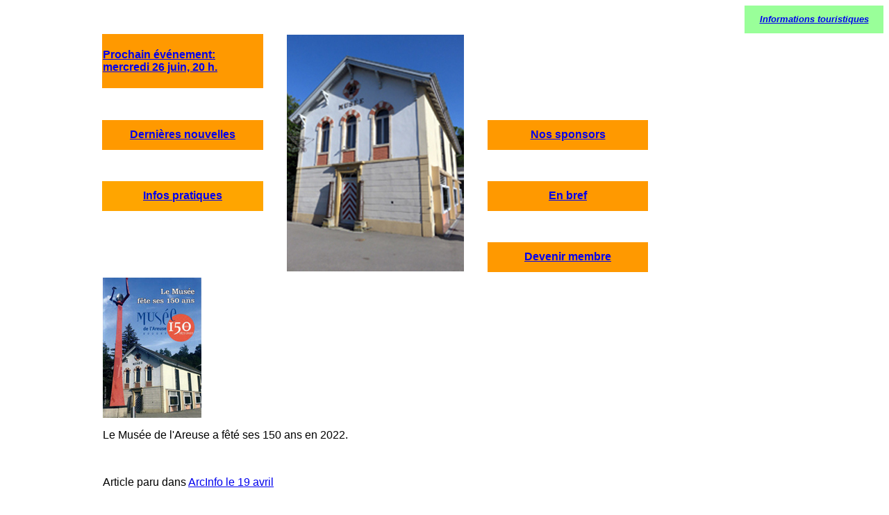

--- FILE ---
content_type: text/html
request_url: http://le-musee.ch/100-Index/accueil.htm
body_size: 1803
content:
<html>
<head>
<title>Mus&eacute;e de l'Areuse, Boudry</title>
<meta http-equiv="Content-Type" content="text/html; charset=iso-8859-1">
<meta NAME="ROBOTS" CONTENT="NOINDEX">
<style type="text/css">
body,td,th {
	font-family: Verdana, Geneva, sans-serif;
}
</style>
</head>

<body bgcolor="#FFFFFF" text="#000000">
<script language="Javascript1.2"> 
<!--
var mymessage = "Tous droits réservés\n(c) 2002 Musée de l'Areuse";
function rtclickcheck(keyp){
if (navigator.appName == "Netscape" && keyp.which == 3) {
alert(mymessage);
return false;
}
if (navigator.appVersion.indexOf("MSIE") != -1 && event.button == 2) {
alert(mymessage);
return false;
}
}
document.onmousedown = rtclickcheck
//-->

</script>
<table width="200" border="0" align="right" bgcolor="#99FF99" height="40">
  <tr> 
    <td> 
      <div align="center"><font face="Verdana, Arial, Helvetica, sans-serif" size="2" color="#000099"><b><font color="#003300"><i><a href="../Tourisme/tourisme.htm" target="_top">Informations 
        touristiques</a></i></font></b></font></div>
    </td>
  </tr>
</table>
<p>&nbsp;</p>
<table width="800" border="0" align="center" cellspacing="7">
  <tr>
    <td height="74" bgcolor="#FF9900"><strong><a href="Nouveautes.htm">Prochain &eacute;v&eacute;nement: mercredi 26 juin, 20 h.</a></strong></td>
    <td width="40%" rowspan="7" align="center" valign="middle"><p><img src="../700-Batiment/Facades.jpg" width="255" height="341"></p></td>
    <td height="38">&nbsp;</td>
  </tr>
  <tr> 
    <td width="30%" height="30" valign="top" bgcolor="#FFFFFF">&nbsp;</td>
    <td width="30%" height="31"> 
      <div align="center"><font color="#000099"></font></div>
    </td>
  </tr>
  <tr> 
    <td width="30%" height="40" bgcolor="#FF9900"> 
      <p align="center"><strong><a href="Nouveautes.htm">Derni&egrave;res nouvelles</a></strong></p>
    </td>
    <td width="30%" height="40" bgcolor="#FF9900"> 
      <div align="center"><font color="#000099"><b><font face="Verdana, Arial, Helvetica, sans-serif" size="3"><a href="sponsors.htm" target="_top">Nos 
        sponsors</a></font></b></font></div>
    </td>
  </tr>
  <tr> 
    <td width="30%" height="30">&nbsp;</td>
    <td width="30%" height="30"> 
      <div align="center"><font color="#000099"></font></div>
    </td>
  </tr>
  <tr> 
    <td width="30%" height="40" bgcolor="orange"> 
      <p align="center"><b><font face="Verdana, Arial, Helvetica, sans-serif" size="3" color="#000099"><a href="visites.htm" target="_top">Infos 
        pratiques</a></font></b></p>
    </td>
    <td width="30%" bgcolor="#FF9900"> 
      <div align="center"><b><font face="Verdana, Arial, Helvetica, sans-serif" size="3" color="#000099"><a href="enbref.htm" target="_top">En 
        bref </a></font></b></div>
    </td>
  </tr>
  <tr> 
    <td width="30%" height="30">&nbsp;</td>
    <td width="30%" height="26"> 
      <div align="center"><b><font color="#000099"></font></b></div>
    </td>
  </tr>
  <tr> 
    <td width="30%" height="40"><a href="../700-Batiment/LHI_Article locaux.pdf" target="_new"></a></td>
    <td width="30%" height="40" bgcolor="#FF9900"> 
      <div align="center"><b><font face="Verdana, Arial, Helvetica, sans-serif" size="3" color="#000099"><a href="membre.htm">Devenir 
        membre</a> </font></b></div>
    </td>
  </tr>
  <tr>
    <td height="40" colspan="3"><p><img src="150_Couverture brochure.jpg" width="142" height="202"></p>
      <p>Le Mus&eacute;e de l'Areuse a f&ecirc;t&eacute; ses 150 ans en 2022. </p>
    <p>&nbsp;</p>
    <p>Article paru dans <a href="20220419_ArcInfo_Musee_Areuse.pdf">ArcInfo le 19 avril</a></p>
    <p><a href="../700-Batiment/LHI_Article locaux.pdf" target="_new">Article paru dans la revue LHI en f&eacute;vrier 2022 sur l'architecture du Mus&eacute;e de l'Areuse</a></p>    
    <div align="center"></div></td>
  </tr>
</table>
<blockquote> 
  <blockquote> 
    <blockquote> 
      <blockquote> 
        <blockquote> 
          <blockquote>&nbsp;</blockquote>
        </blockquote>
      </blockquote>
    </blockquote>
  </blockquote>
</blockquote>
<p><font face="Verdana, Arial, Helvetica, sans-serif" size="2">Le Mus&eacute;e 
  de l'Areuse &agrave; Boudry est un mus&eacute;e &quot;comme on n'en fait plus&quot;. 
  Dans ses propres murs depuis 1883, ce mus&eacute;e a eu la chance d'&eacute;viter 
  le vent de renouveau qui a fait dispara&icirc;tre les autres mus&eacute;es r&eacute;gionaux 
  de Suisse: il fallait c&eacute;der au &quot;go&ucirc;t du jour&quot; et cr&eacute;er 
  de grands mus&eacute;es sp&eacute;cialis&eacute;s. Dans le Mus&eacute;e de l'Areuse, 
  la salle du premier &eacute;tage n'a pratiquement pas chang&eacute; depuis la 
  fin du XIXe si&egrave;cle, repr&eacute;sentant un t&eacute;moin de la mus&eacute;ographie 
  de l'&eacute;poque o&ugrave; les premiers mus&eacute;es ont &eacute;t&eacute; 
  cr&eacute;&eacute;s en Suisse.</font></p>
<p><font face="Verdana, Arial, Helvetica, sans-serif" size="2">Tr&eacute;sor exceptionnel, 
  le Mus&eacute;e de l'Areuse est reconnu comme un bien du patrimoine cantonal 
  depuis le 2 avril 1997.</font></p>
<table width="550" border="0" align="center">
  <tr bgcolor="#FF9900"> 
    <td colspan="2"> 
      <div align="center"><font color="#000000"></font><font color="#000000">&copy;<font face="Verdana, Arial, Helvetica, sans-serif" size="2"> 
        Mus&eacute;e de l'Areuse, Boudry, 2002</font></font></div>
    </td>
    <td width="40%"> 
      <div align="right"><font color="#000000" face="Verdana, Arial, Helvetica, sans-serif" size="1">mise 
    &agrave; jour: 26 mars 2024</font></div></td>
  </tr>
</table>
</body>
</html>
